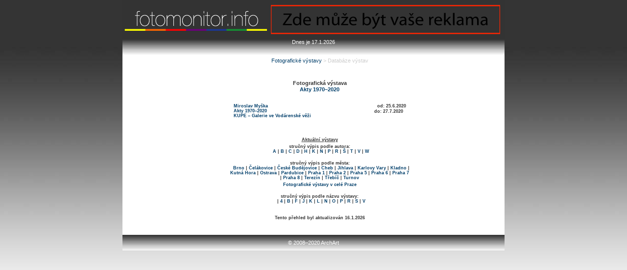

--- FILE ---
content_type: text/html
request_url: https://fotomonitor.archart.cz/vystavy/vyvv.asp?nazev=Akty+1970%E2%80%932020
body_size: 9092
content:


<!DOCTYPE html PUBLIC "-//W3C//DTD XHTML 1.0 Transitional//EN" "http://www.w3.org/TR/xhtml1/DTD/xhtml1-transitional.dtd">
<html xmlns="http://www.w3.org/1999/xhtml">
<head>
<!-- Global site tag (gtag.js) - Google Analytics -->
<script async src="https://www.googletagmanager.com/gtag/js?id=G-TXV7575N8G"></script>
<script>
  window.dataLayer = window.dataLayer || [];
  function gtag(){dataLayer.push(arguments);}
  gtag('js', new Date());

  gtag('config', 'G-TXV7575N8G');
</script>
<meta http-equiv="Content-Type" content="text/html; charset=utf-8" />
<title>Fotografické výstavy &gt; Databáze výstav</title>
 <style type="text/css">
 <!--
	 .norm, BODY, P, H1, H2, H3, TD {
		  font-family: Verdana, Arial, Helvetica, sans-serif;
		  font-size: 11px; }

	 .mensi { font-family: Verdana, Arial, Helvetica, sans-serif;
				 font-size: 11px;}
	 .mensi_odkaz {
	          color: #003e6a;
             font-family: Verdana, Arial, Helvetica, sans-serif;
				 font-size: 9px;}
	 .malinky {font-family: Verdana, Arial, Helvetica, sans-serif;
				 font-size: 9px;}
	 .malinky_odkaz {
	          color: #003e6a;
	          font-family: Verdana, Arial, Helvetica, sans-serif;
				 font-size: 9px;}

	 .vetsi { font-family: Verdana, Arial, Helvetica, sans-serif;
				 font-size: 11px;}
	 .podnadpis { font-family: Verdana, Arial, Helvetica, sans-serif;
				 font-weight: bold;
				 font-size: 11px;}
	 .nadpis {font-size: 11pt;
				 font-family: Verdana, Arial, Helvetica, sans-serif;
				 font-weight: bold;}
	.nadnadpis {font-size: 11px;
					 font-family: Verdana, Arial, Helvetica, sans-serif;
					 text-decoration: underline}

	 .odkaz { color: #003e6a;
	          font-family: Verdana, Arial, Helvetica, sans-serif;
				 font-size: 9px;	 
	           text-decoration: none}
	 .vyrazny { color: #003e6a;}
	 .pismeno {font-size: 11px;
				 font-family: Verdana, Arial, Helvetica, sans-serif;
				 font-weight: bolder;
				 color: #003e6a}
	 .dopr { text-align: center;
	 color: #000000;
	 			 font-family: Verdana, Arial, Helvetica, sans-serif;
	 			 font-size: 11px;}
/*	 //barva pruhu je #d3a018 (211,160,24)
	 //barva odkazu #003e6a (0,62,106)
	 //polovina cesty   #7D640F (125,100,15)*/

	 /*printer styles*/ 
@media print{
	.norm, .mensi, .malinky, .vetsi, .odkaz, a, a:link, a:visited, p{
		font-family: "Times New Roman", Garamond, serif;
		font-size: 12pt;
		text-decoration: none;
		line-height: 120%;
		color: black;
		background-color: #FFFFFF;
	}
}
 -->
</style>
<script><!--
	function wOpen(oLink){
		oWnd = window.open(oLink.href, 'wopen', 'width=800,height=600,scrollbars=1');
		oWnd.focus();
		return false;
	}
//--></script>

<style type="text/css">
<!--
@import url("../CSS/FM.css");
-->
</style>
</head>

  <body class="thrColAbsHdr" alink="#003E6A">
<script src="../scripts/equalcolumns.js" type="text/javascript"></script>
<div id="container">
<div id="header" lang="cs" class="textFMsidebar2">
	<h1>
    <div class="row">
	<div class="column">
    <a href="../default.asp"><img src="../images/logo.gif" alt="logo" width="300" height="57" border="0" /></a>
    <a href="mailto:sale@archart.cz"><img src="../images/sale.svg" alt="sale" width="468" height="60" border="0" title="Nabídky zasílejte administrátorovi tohoto webu."/></a>
	</h1>
<!-- end #header --></div>
<div id="header2" height="32px">
	<span class="textFMdatum">
	
	<center>Dnes je 17.1.2026</center>
	</span>
<!-- end #header2 --></div>
<div id="header3" height="32px">
<!-- end #header3 --></div>  
  <div id="mainContent" lang="cs">
    <div align="center"><span class="textFM styl2"><a href="index.asp">Fotografické výstavy</a> &gt; Databáze výstav</span><br />
      <br />
    </div>  
<table border="0" width="380" align="center">
  <tr>
    <td>
			     
		 <p class="mensi" align="center"><b>	
				 Fotografická výstava <br> <span class="vyrazny"> 
    <b>Akty 1970–2020 </b> </span>   
			 </p>   
  <table cols="2" border="0" cellspacing="10" width="100%">
	 <tr><td class="malinky" colspan="2" valign="top">   
			  <A HREF="vyaa.asp?ida=555" class="odkaz">   Miroslav Myška    </A>
			  <A HREF="vyaa.asp?ida=0" class="odkaz">      </A>
			  <A HREF="vyaa.asp?ida=0" class="odkaz">      </A>	  
			<a href="vyvv.asp?nazev=Akty+1970%E2%80%932020" class="odkaz">   
    <br><b>Akty 1970–2020 </b>      </a>   

			<br><a href="vyss.asp?ids=4522 " class="odkaz">
			   KUPE – Galerie ve Vodárenské věži </a>      

		</td><td class="malinky" valign="top" align="right">
			od: 25.6.2020 <br>do: 27.7.2020 &nbsp;   
			<font class="mensi">
			<br>
		</td></tr><tr><td class="malinky" colspan="2" valign="top">
			<i></i>
	  </td></tr>
  </table>   
     <br>   <?xml version="1.0" encoding="windows-1250"?>
<table align="center">
  <tr>
     <td align="center" class="malinky">
       <span style="text-decoration: underline">Aktuální výstavy</span>
<br>
		</td>
	</tr>

  <tr>
	 <td align="center" class="malinky">
     stručný výpis podle autora: <br>
       &nbsp;	
			   <a class="malinky_odkaz" href="vya.asp?a=A">A</a>	
				|
				<a class="malinky_odkaz" href="vya.asp?a=B">B</a>	
				|
				<a class="malinky_odkaz" href="vya.asp?a=C">C</a>	
				|
				<a class="malinky_odkaz" href="vya.asp?a=D">D</a>	
				|
				<a class="malinky_odkaz" href="vya.asp?a=H">H</a>	
				|
				<a class="malinky_odkaz" href="vya.asp?a=K">K</a>	
				|
				<a class="malinky_odkaz" href="vya.asp?a=N">N</a>	
				|
				<a class="malinky_odkaz" href="vya.asp?a=P">P</a>	
				|
				<a class="malinky_odkaz" href="vya.asp?a=R">R</a>	
				|
				<a class="malinky_odkaz" href="vya.asp?a=%C5%A0">Š</a>	
				|
				<a class="malinky_odkaz" href="vya.asp?a=T">T</a>	
				|
				<a class="malinky_odkaz" href="vya.asp?a=V">V</a>	
				|
				<a class="malinky_odkaz" href="vya.asp?a=W">W</a>	
     </td>
  </tr>
  <tr>
     <td align="center" class="malinky">
       <br>
	    stručný výpis podle města: <br>
      &nbsp;	
			   <a class="malinky_odkaz" href="vym.asp?m=Brno">Brno</a>	
				|
				<a class="malinky_odkaz" href="vym.asp?m=%C4%8Cel%C3%A1kovice">Čelákovice</a>	
				|
				<a class="malinky_odkaz" href="vym.asp?m=%C4%8Cesk%C3%A9+Bud%C4%9Bjovice">České Budějovice</a>	
				|
				<a class="malinky_odkaz" href="vym.asp?m=Cheb">Cheb</a>	
				|
				<a class="malinky_odkaz" href="vym.asp?m=Jihlava">Jihlava</a>	
				|
				<a class="malinky_odkaz" href="vym.asp?m=Karlovy+Vary">Karlovy Vary</a>	
				|
				<a class="malinky_odkaz" href="vym.asp?m=Kladno">Kladno</a>	
				|
				<a class="malinky_odkaz" href="vym.asp?m=Kutn%C3%A1+Hora">Kutná Hora</a>	
				|
				<a class="malinky_odkaz" href="vym.asp?m=Ostrava">Ostrava</a>	
				|
				<a class="malinky_odkaz" href="vym.asp?m=Pardubice">Pardubice</a>	
				|
				<a class="malinky_odkaz" href="vym.asp?m=Praha+1">Praha 1</a>	
				|
				<a class="malinky_odkaz" href="vym.asp?m=Praha+2">Praha 2</a>	
				|
				<a class="malinky_odkaz" href="vym.asp?m=Praha+5">Praha 5</a>	
				|
				<a class="malinky_odkaz" href="vym.asp?m=Praha+6">Praha 6</a>	
				|
				<a class="malinky_odkaz" href="vym.asp?m=Praha+7">Praha 7</a>	
				|
				<a class="malinky_odkaz" href="vym.asp?m=Praha+8">Praha 8</a>	
				|
				<a class="malinky_odkaz" href="vym.asp?m=Terez%C3%ADn">Terezín</a>	
				|
				<a class="malinky_odkaz" href="vym.asp?m=T%C5%99eb%C3%AD%C4%8D">Třebíč</a>	
				|
				<a class="malinky_odkaz" href="vym.asp?m=Turnov">Turnov</a>	
     </td>
  </tr>
  <tr>
    <td align="center" class="malinky">

    <a href="vyp.asp"> Fotografické výstavy v celé Praze </a><br>

  </tr>
  <tr>
	 <td align="center" class="malinky">
     <br>
		 stručný výpis podle názvu výstavy: <br>
     &nbsp;	
			   <a class="malinky_odkaz" href="vyv.asp?v=+"> </a>	
				|
				<a class="malinky_odkaz" href="vyv.asp?v=4">4</a>	
				|
				<a class="malinky_odkaz" href="vyv.asp?v=B">B</a>	
				|
				<a class="malinky_odkaz" href="vyv.asp?v=F">F</a>	
				|
				<a class="malinky_odkaz" href="vyv.asp?v=J">J</a>	
				|
				<a class="malinky_odkaz" href="vyv.asp?v=K">K</a>	
				|
				<a class="malinky_odkaz" href="vyv.asp?v=L">L</a>	
				|
				<a class="malinky_odkaz" href="vyv.asp?v=N">N</a>	
				|
				<a class="malinky_odkaz" href="vyv.asp?v=O">O</a>	
				|
				<a class="malinky_odkaz" href="vyv.asp?v=P">P</a>	
				|
				<a class="malinky_odkaz" href="vyv.asp?v=R">R</a>	
				|
				<a class="malinky_odkaz" href="vyv.asp?v=S">S</a>	
				|
				<a class="malinky_odkaz" href="vyv.asp?v=V">V</a>	
     </td>
  </tr>
	<tr>
		<td align="center" class="malinky"><br><br>
			 Tento přehled byl aktualizován
			 16.1.2026 <br><br>
	  </td>
  </tr>
</table>
	 </td>
  </tr>
</table>
  <!-- end #mainContent --></div>
  <br>
<div id="footer" height="32px">
	<p align="center" class="text_footer">© 2008–2020 ArchArt</a></p>
<!-- end #footer --></div>
</body>

</html>


--- FILE ---
content_type: application/javascript
request_url: https://fotomonitor.archart.cz/scripts/equalcolumns.js
body_size: 1743
content:
//** Dynamic Drive Equal Columns Height script v1.01 (Nov 2nd, 06)
//** http://www.dynamicdrive.com/style/blog/entry/css-equal-columns-height-script/

var ddequalcolumns=new Object()
//Input IDs (id attr) of columns to equalize. Script will check if each corresponding column actually exists:
ddequalcolumns.columnswatch=["sidebar1", "sidebar2", "mainContent"]

ddequalcolumns.setHeights=function(reset){
var tallest=0
var resetit=(typeof reset=="string")? true : false
for (var i=0; i<this.columnswatch.length; i++){
if (document.getElementById(this.columnswatch[i])!=null){
if (resetit)
document.getElementById(this.columnswatch[i]).style.height="auto"
if (document.getElementById(this.columnswatch[i]).offsetHeight>tallest)
tallest=document.getElementById(this.columnswatch[i]).offsetHeight
}
}
if (tallest>0){
for (var i=0; i<this.columnswatch.length; i++){
if (document.getElementById(this.columnswatch[i])!=null)
document.getElementById(this.columnswatch[i]).style.height=tallest+"px"
}
}
}

ddequalcolumns.resetHeights=function(){
this.setHeights("reset")
}

ddequalcolumns.dotask=function(target, functionref, tasktype){ //assign a function to execute to an event handler (ie: onunload)
var tasktype=(window.addEventListener)? tasktype : "on"+tasktype
if (target.addEventListener)
target.addEventListener(tasktype, functionref, false)
else if (target.attachEvent)
target.attachEvent(tasktype, functionref)
}

ddequalcolumns.dotask(window, function(){ddequalcolumns.setHeights()}, "load")
ddequalcolumns.dotask(window, function(){if (typeof ddequalcolumns.timer!="undefined") clearTimeout(ddequalcolumns.timer); ddequalcolumns.timer=setTimeout("ddequalcolumns.resetHeights()", 200)}, "resize")



--- FILE ---
content_type: image/svg+xml
request_url: https://fotomonitor.archart.cz/images/sale.svg
body_size: 8838
content:
<?xml version="1.0" encoding="utf-8"?>
<!-- Generator: Adobe Illustrator 15.0.2, SVG Export Plug-In  -->
<!DOCTYPE svg PUBLIC "-//W3C//DTD SVG 1.1//EN" "http://www.w3.org/Graphics/SVG/1.1/DTD/svg11.dtd" [
	<!ENTITY ns_flows "http://ns.adobe.com/Flows/1.0/">
]>
<svg version="1.1"
	 xmlns="http://www.w3.org/2000/svg" xmlns:xlink="http://www.w3.org/1999/xlink" xmlns:a="http://ns.adobe.com/AdobeSVGViewerExtensions/3.0/"
	 x="0px" y="0px" width="468px" height="57px" viewBox="1.249 1.249 468 57" enable-background="new 1.249 1.249 468 57"
	 xml:space="preserve">
<defs>
</defs>
<rect x="1.249" y="1.249" fill="none" stroke="#FF2400" stroke-width="2.498" stroke-miterlimit="10" width="468" height="57"/>
<path d="M25.689,39.488l13.887-19.348v-0.106H26.881v-2.582H43.82v1.875L29.971,38.604v0.106h14.035v2.582H25.689V39.488z"/>
<path d="M62.954,16.179v20.692c0,1.521,0.075,3.254,0.149,4.421h-2.904l-0.148-2.971h-0.112c-0.968,1.909-3.127,3.359-6.068,3.359
	c-4.355,0-7.744-3.501-7.744-8.7c-0.037-5.695,3.723-9.161,8.079-9.161c2.792,0,4.617,1.238,5.436,2.582h0.075V16.179H62.954z
	 M59.715,31.141c0-0.389-0.037-0.919-0.149-1.309c-0.484-1.945-2.271-3.572-4.728-3.572c-3.388,0-5.398,2.83-5.398,6.579
	c0,3.466,1.824,6.331,5.324,6.331c2.197,0,4.207-1.415,4.803-3.714c0.112-0.425,0.149-0.849,0.149-1.344V31.141z"/>
<path d="M70.25,33.299c0.074,4.209,2.866,5.941,6.18,5.941c2.345,0,3.797-0.389,4.988-0.884l0.596,2.229
	c-1.154,0.495-3.164,1.096-6.03,1.096c-5.548,0-8.861-3.501-8.861-8.665s3.202-9.196,8.451-9.196c5.919,0,7.446,4.881,7.446,8.029
	c0,0.637-0.037,1.096-0.112,1.45H70.25z M79.854,31.07c0.037-1.945-0.856-5.022-4.542-5.022c-3.351,0-4.765,2.864-5.026,5.022
	H79.854z"/>
<path d="M94.966,28.807c0-1.804-0.075-3.219-0.149-4.634h2.867l0.148,2.794h0.112c1.005-1.627,2.68-3.147,5.696-3.147
	c2.42,0,4.281,1.415,5.063,3.431h0.074c0.559-0.99,1.303-1.697,2.048-2.229c1.079-0.777,2.233-1.202,3.946-1.202
	c2.42,0,5.957,1.485,5.957,7.428v10.045h-3.202v-9.656c0-3.324-1.302-5.27-3.909-5.27c-1.898,0-3.313,1.309-3.909,2.794
	c-0.148,0.46-0.26,0.99-0.26,1.557v10.575h-3.202V31.035c0-2.724-1.266-4.669-3.76-4.669c-2.011,0-3.537,1.556-4.059,3.112
	c-0.186,0.425-0.26,0.99-0.26,1.521v10.293h-3.202V28.807z"/>
<path d="M141.09,36.588c0,1.804,0.038,3.36,0.149,4.704h-2.904l-0.187-2.794h-0.075c-0.819,1.379-2.754,3.183-5.957,3.183
	c-2.829,0-6.217-1.521-6.217-7.498v-10.01h3.276v9.444c0,3.254,1.08,5.481,4.021,5.481c2.196,0,3.723-1.45,4.318-2.864
	c0.187-0.425,0.298-0.99,0.298-1.592v-10.47h3.276V36.588z M129.772,19.08c0-1.875,1.489-3.325,3.834-3.325
	c2.234,0,3.686,1.415,3.686,3.325c0,1.839-1.602,3.219-3.723,3.219C131.336,22.299,129.772,20.884,129.772,19.08z M135.468,19.044
	c0-1.097-0.744-1.981-1.973-1.981c-1.117,0-1.824,0.92-1.824,2.016c0,0.955,0.744,1.91,1.861,1.91
	C134.724,20.989,135.468,20.105,135.468,19.044z"/>
<path d="M144.477,39.488l8.115-10.081c0.819-0.954,1.563-1.768,2.383-2.688v-0.071h-9.754v-2.476h13.7v1.945l-8.042,9.939
	c-0.781,0.955-1.489,1.839-2.308,2.688v0.071h10.499v2.476h-14.594V39.488z M151.104,21.839l-3.574-5.058h2.494l2.197,3.36h0.075
	l2.196-3.36h2.457l-3.499,5.058H151.104z"/>
<path d="M164.021,33.299c0.075,4.209,2.866,5.941,6.18,5.941c2.346,0,3.798-0.389,4.989-0.884l0.596,2.229
	c-1.154,0.495-3.165,1.096-6.032,1.096c-5.546,0-8.859-3.501-8.859-8.665s3.202-9.196,8.451-9.196c5.919,0,7.445,4.881,7.445,8.029
	c0,0.637-0.037,1.096-0.112,1.45H164.021z M173.626,31.07c0.036-1.945-0.857-5.022-4.542-5.022c-3.351,0-4.766,2.864-5.026,5.022
	H173.626z"/>
<path d="M188.737,16.179h3.239v10.752h0.074c1.154-1.91,3.239-3.112,6.143-3.112c4.505,0,7.632,3.537,7.632,8.701
	c0,6.119-4.095,9.16-8.115,9.16c-2.606,0-4.69-0.955-6.068-3.183h-0.075l-0.186,2.794h-2.792c0.074-1.167,0.148-2.9,0.148-4.421
	V16.179z M191.977,34.431c0,0.389,0.037,0.777,0.148,1.132c0.596,2.157,2.532,3.643,4.915,3.643c3.462,0,5.473-2.652,5.473-6.579
	c0-3.431-1.861-6.366-5.398-6.366c-2.196,0-4.281,1.485-4.952,3.82c-0.111,0.389-0.186,0.813-0.186,1.309V34.431z"/>
<path d="M210.85,24.173l3.909,10.116c0.446,1.132,0.894,2.476,1.191,3.501h0.074c0.335-1.025,0.707-2.334,1.154-3.572l3.574-10.045
	h3.462L219.3,36.376c-2.345,5.871-3.945,8.842-6.18,10.717c-1.638,1.309-3.201,1.839-4.021,1.98l-0.818-2.582
	c0.818-0.247,1.898-0.742,2.866-1.521c0.894-0.672,1.973-1.875,2.755-3.467c0.148-0.318,0.261-0.565,0.261-0.742
	s-0.074-0.425-0.261-0.813l-6.627-15.775H210.85z M221.162,16.781l-4.542,5.058h-2.309l3.239-5.058H221.162z"/>
<path d="M231.138,20.07v4.103h4.691v2.37h-4.691v9.231c0,2.122,0.634,3.324,2.457,3.324c0.894,0,1.415-0.07,1.898-0.212l0.148,2.37
	c-0.632,0.212-1.638,0.424-2.903,0.424c-1.526,0-2.754-0.495-3.536-1.309c-0.894-0.955-1.267-2.476-1.267-4.491v-9.338h-2.791v-2.37
	h2.791v-3.184L231.138,20.07z"/>
<path d="M248.671,24.173l3.535,9.585c0.596,1.592,1.08,3.007,1.452,4.422h0.112c0.41-1.415,0.932-2.83,1.527-4.422l3.499-9.585
	h3.425l-7.073,17.119h-3.128l-6.85-17.119H248.671z"/>
<path d="M277.818,37.189c0,1.485,0.075,2.936,0.261,4.103h-2.942l-0.26-2.157h-0.111c-1.006,1.344-2.942,2.546-5.511,2.546
	c-3.648,0-5.51-2.44-5.51-4.916c0-4.139,3.872-6.402,10.834-6.366v-0.354c0-1.379-0.409-3.961-4.096-3.926
	c-1.713,0-3.462,0.46-4.728,1.273l-0.745-2.087c1.49-0.884,3.687-1.485,5.957-1.485c5.51,0,6.851,3.572,6.851,6.968V37.189z
	 M274.654,32.556c-3.574-0.07-7.633,0.53-7.633,3.855c0,2.051,1.414,2.971,3.054,2.971c2.382,0,3.909-1.415,4.43-2.865
	c0.111-0.354,0.149-0.707,0.149-0.99V32.556z"/>
<path d="M282.657,38.145c1.004,0.565,2.718,1.202,4.355,1.202c2.344,0,3.463-1.097,3.463-2.547c0-1.485-0.932-2.264-3.313-3.112
	c-3.277-1.132-4.804-2.794-4.804-4.846c0-2.759,2.383-5.022,6.217-5.022c1.825,0,3.425,0.46,4.394,1.061l-0.781,2.264
	c-0.708-0.424-2.011-1.025-3.687-1.025c-1.935,0-2.979,1.062-2.979,2.335c0,1.414,1.044,2.051,3.388,2.936
	c3.09,1.097,4.729,2.582,4.729,5.128c0,3.042-2.496,5.164-6.702,5.164c-1.973,0-3.798-0.495-5.063-1.202L282.657,38.145z
	 M286.788,21.839l-3.573-5.058h2.495l2.195,3.36h0.074l2.197-3.36h2.457l-3.499,5.058H286.788z"/>
<path d="M299.668,33.299c0.074,4.209,2.866,5.941,6.181,5.941c2.346,0,3.798-0.389,4.988-0.884l0.596,2.229
	c-1.154,0.495-3.165,1.096-6.031,1.096c-5.547,0-8.86-3.501-8.86-8.665s3.201-9.196,8.451-9.196c5.92,0,7.444,4.881,7.444,8.029
	c0,0.637-0.036,1.096-0.11,1.45H299.668z M309.272,31.07c0.038-1.945-0.855-5.022-4.541-5.022c-3.35,0-4.766,2.864-5.025,5.022
	H309.272z"/>
<path d="M324.386,29.514c0-2.016-0.037-3.749-0.149-5.341h2.867l0.149,3.396h0.11c0.82-2.299,2.829-3.749,5.026-3.749
	c0.335,0,0.596,0.035,0.893,0.07v2.937c-0.334-0.071-0.669-0.071-1.117-0.071c-2.308,0-3.945,1.627-4.392,3.962
	c-0.074,0.424-0.112,0.954-0.112,1.45v9.125h-3.275V29.514z"/>
<path d="M338.01,33.299c0.074,4.209,2.867,5.941,6.181,5.941c2.346,0,3.798-0.389,4.989-0.884l0.596,2.229
	c-1.155,0.495-3.166,1.096-6.032,1.096c-5.546,0-8.859-3.501-8.859-8.665s3.2-9.196,8.45-9.196c5.92,0,7.445,4.881,7.445,8.029
	c0,0.637-0.037,1.096-0.111,1.45H338.01z M347.614,31.07c0.038-1.945-0.855-5.022-4.541-5.022c-3.35,0-4.766,2.864-5.025,5.022
	H347.614z"/>
<path d="M358.074,32.025h0.075c0.446-0.602,1.042-1.345,1.563-1.945l5.325-5.907h3.909l-6.926,7.039l7.931,10.08h-4.021l-6.18-8.206
	l-1.676,1.769v6.438h-3.238V16.179h3.238V32.025z"/>
<path d="M372.928,16.179h3.275v25.113h-3.275V16.179z"/>
<path d="M394.37,37.189c0,1.485,0.075,2.936,0.261,4.103h-2.941l-0.261-2.157h-0.111c-1.005,1.344-2.941,2.546-5.51,2.546
	c-3.649,0-5.511-2.44-5.511-4.916c0-4.139,3.873-6.402,10.835-6.366v-0.354c0-1.379-0.41-3.961-4.097-3.926
	c-1.712,0-3.461,0.46-4.728,1.273l-0.744-2.087c1.489-0.884,3.687-1.485,5.956-1.485c5.511,0,6.851,3.572,6.851,6.968V37.189z
	 M391.206,32.556c-3.573-0.07-7.632,0.53-7.632,3.855c0,2.051,1.413,2.971,3.053,2.971c2.383,0,3.909-1.415,4.43-2.865
	c0.111-0.354,0.149-0.707,0.149-0.99V32.556z"/>
<path d="M399.655,28.807c0-1.804-0.074-3.219-0.149-4.634h2.867l0.149,2.794h0.111c1.005-1.627,2.68-3.147,5.696-3.147
	c2.419,0,4.28,1.415,5.063,3.431h0.074c0.56-0.99,1.304-1.697,2.048-2.229c1.08-0.777,2.234-1.202,3.947-1.202
	c2.419,0,5.956,1.485,5.956,7.428v10.045h-3.202v-9.656c0-3.324-1.303-5.27-3.909-5.27c-1.898,0-3.313,1.309-3.909,2.794
	c-0.149,0.46-0.261,0.99-0.261,1.557v10.575h-3.202V31.035c0-2.724-1.264-4.669-3.76-4.669c-2.009,0-3.536,1.556-4.057,3.112
	c-0.188,0.425-0.261,0.99-0.261,1.521v10.293h-3.202V28.807z"/>
<path d="M443.359,37.189c0,1.485,0.075,2.936,0.261,4.103h-2.941l-0.261-2.157h-0.111c-1.005,1.344-2.941,2.546-5.51,2.546
	c-3.649,0-5.511-2.44-5.511-4.916c0-4.139,3.873-6.402,10.835-6.366v-0.354c0-1.379-0.41-3.961-4.095-3.926
	c-1.715,0-3.463,0.46-4.729,1.273l-0.745-2.087c1.49-0.884,3.686-1.485,5.957-1.485c5.511,0,6.851,3.572,6.851,6.968V37.189z
	 M440.194,32.556c-3.574-0.07-7.631,0.53-7.631,3.855c0,2.051,1.413,2.971,3.053,2.971c2.383,0,3.909-1.415,4.43-2.865
	c0.111-0.354,0.148-0.707,0.148-0.99V32.556z"/>
</svg>
